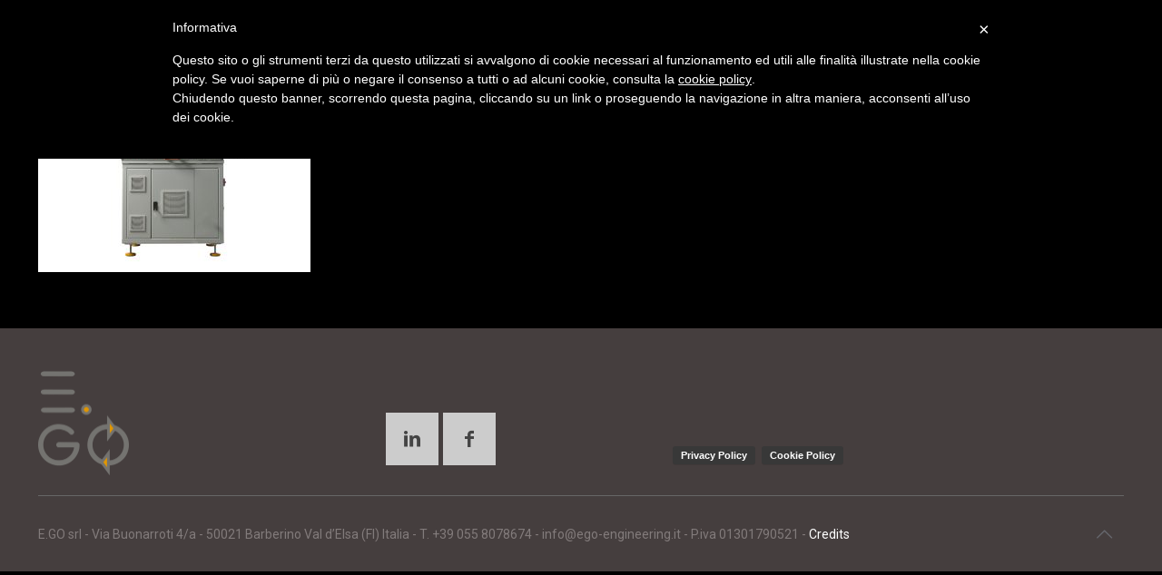

--- FILE ---
content_type: text/css
request_url: https://ego-engineering.it/wp-content/themes/betheme-child/style.css?ver=20.7.5
body_size: 1492
content:
/*
Theme Name: 	Betheme Child
Theme URI: 		http://themes.muffingroup.com/betheme
Author: 		Muffin group
Author URI: 	http://muffingroup.com
Description:	Child Theme for Betheme - Premium WordPress Theme
Template:		betheme
Version: 		1.6.1
*/

/* Theme customization starts here
-------------------------------------------------------------- */
#Top_bar .wpml-languages a.active, #Top_bar .wpml-languages ul.wpml-lang-dropdown{
    background-color: #fff !important;
}

@media only screen and (max-width: 1280px) and (min-width: 969px)  {.content_slider {
    padding: 0px 90px !important;
}
}


@media only screen and (max-width: 1280px) {
.content_slider h5{
font-size: 14px !important;
line-height: 20px !important;
}
}

@media only screen and (min-width: 958px) {
#punti .content_slider {
    height: 460px !important;
    margin-top: 100px !important;
}

#punti .content_slider a.button {
    top: 25px !important;
}

#punti .content_slider .slider_pagination {
    width: 70% !important;
    bottom: 0;
    position: absolute;
}
}


@media only screen and (max-width: 958px) {
#punti .content_slider {
    height: 600px !important;
}
}



@media only screen and (max-width: 479px) {

h2 {
    line-height: 30px !important;
}
.hover_color h5{font-size:12px!important}

}
/* Mobile 767px
-------------------------------------------------------------- */
@media only screen and (max-width: 767px) {
#Top_bar {background: #453e3e !important;}

#scroll .wrap {margin-top: -160px !important;}

#Top_bar #logo img.logo-mobile {
    display: inline-block;
    width: 50px !important;
}

#Top_bar .logo #logo {
    margin: 0px 20px !important;
}
#Top_bar a.responsive-menu-toggle i {
       line-height: 0px !important;
       font-size: 26px !important;
}
#Top_bar a.responsive-menu-toggle {
    top: 55px !important;
    right: 25px !important;
}
.one-third.column.icona, .one-third.column.cliente {
    width: 33.333%!important;
   clear:none!important;
}
.icona img {
    width: 40px !important;
}
.column .azienda {
    margin: 0px !important;
}
.cliente img {
    width: 80px !important;
}
.hover_color .hover_color_wrapper {
    padding: 16px 10px 0px 10px !important;
}
#footer-1 { margin: 0 auto; width: 100px;}
#footer-2 { margin: 0 auto !important;}
#footer-3 { margin: 35px auto 0 auto !important; width: 126px; float:none !important;}
#footer-4 { margin-top: 0px !important; float: none !important; text-align:center; }
}
/* Fine Mobile 767px
-------------------------------------------------------------- */

#Top_bar .logo {
    text-align: left !important;}

.button-flat a.button .button_icon i {
    color: #f68d1c !important;
}
.header-transparent #Top_bar .top_bar_left{border-bottom: 1px solid #666;}

.content_slider.flat.description ul li .desc, .content_slider.flat.description ul li a .desc {color: #000000!important;}
hr {margin: 26px 0;}

input[type="date"], input[type="email"], input[type="number"], input[type="password"], input[type="search"], input[type="tel"], input[type="text"], input[type="url"], select, textarea, .woocommerce .quantity input.qty {
    color: #ccc !important;
    background-color: rgba(69, 62, 61, 1)!important;
   border-color: #282828 !important;
}
.mm-vertical #Top_bar .menu > li > ul.mfn-megamenu a.mfn-megamenu-title {
    font-weight: 400!important;
}
span.wpcf7-form-control-wrap {
    margin-bottom: 12px!important;
}
.content_slider.center .content_slider_ul li:not(.slick-center) {
    transform: none !important;
}

.content_slider.center .content_slider_ul li, .content_slider.center .content_slider_ul li::after, .content_slider.center a.button .button_icon {

    transition: all .3s cubic-bezier(.4,0,.2,1);

}
.content_slider.center .content_slider_ul li {
    padding: 0px !important;

}

.content_slider.center .content_slider_ul li:not(.slick-center)::after {
    opacity: 0 !important;
}
.content_slider.center a.button .button_icon {
    opacity: 1 !important;
}
.content_slider.flat.description ul li {
    text-align: left !important;
}
.content_slider.flat.description ul li .desc {
    padding: 0 !important;
}




ul.list_check li {
    background: url(https://ego-engineering.it/wp-content/uploads/2017/09/check-1.png) no-repeat 20px 5px;
margin: 0 0 12px 0!important;
}




.slider_pagination .slick-active a {
    top: 0px !important; background-color: #f68d1c !important;
}

.slider_pagination .slick-active a::after {
    display: none;
}
.slider_pagination .slick-active a {
    -webkit-border-radius: 3px !important;
        border-top-left-radius: 3px !important;
        border-top-right-radius: 3px !important;
        border-bottom-right-radius: 3px !important;
        border-bottom-left-radius: 3px !important;
    border-radius: 3px !important;
}

.slider_pagination a {
    width: 6px !important;
    height: 6px !important;
    margin: 0 7px !important;
 background: rgba(255,255,255,.15) !important;
}

.accordion .question{border-color: rgba(255,255,255,.08) !important;}
.accordion .question .title > .acc-icon-plus {color: rgba(255,255,255,.25) !important;}
hr.hr_narrow {
    width: 50% !important;
    margin: 0 auto 18px !important;
    color: #666;
    background-color: #666;
}
#Footer {
    font-weight: 400;
}
#Footer h4 {
    font-size: 16px;
    font-weight: 400;
}
.style-simple a.icon_bar {
    background-color: #ccc !important;
}
.hover_color .hover_color_wrapper {
    padding: 16px 30px 0px 30px;
}
#Top_bar .menu li ul li { width: 405px !important; }
#Top_bar .menu > li ul li a {
    font-size: 12px !important;
    font-weight: 200 !important;
border-bottom: 1px solid #333;
}
#Top_bar .menu li ul li.wpml-ls-item {
    width: auto !important;
}

#Footer .footer_copy {
    border-top: none;
}
#Footer .footer_copy .one {
    border-top: 1px solid #666;
}
.hover_color_wrapper h5{line-height: 12px !important;font-weight:300 !important;}

#footer-2 { width: 200px; margin: 50px auto 0 auto; }
/* #footer-3 { float: right; margin-top: 58px; } */
#footer-3 { width: 125px; margin: 58px auto 0 auto; }
#footer-4 { float: right; margin-top: 95px; }

--- FILE ---
content_type: image/svg+xml
request_url: https://ego-engineering.it/wp-content/uploads/2017/09/ego-logo-1-01-.svg
body_size: 4956
content:
<?xml version="1.0" encoding="utf-8"?>
<!-- Generator: Adobe Illustrator 18.0.0, SVG Export Plug-In . SVG Version: 6.00 Build 0)  -->
<!DOCTYPE svg PUBLIC "-//W3C//DTD SVG 1.1//EN" "http://www.w3.org/Graphics/SVG/1.1/DTD/svg11.dtd">
<svg version="1.1" id="Livello_1" xmlns="http://www.w3.org/2000/svg" xmlns:xlink="http://www.w3.org/1999/xlink" x="0px" y="0px"
	 viewBox="0 0 595.3 841.9" enable-background="new 0 0 595.3 841.9" xml:space="preserve">
<path fill-rule="evenodd" clip-rule="evenodd" fill="#747370" d="M236.3,319.8c3,2.6,4.7,5.6,5.1,9c0.4,3.4-0.4,6.5-2.3,9.3
	c-2.3,3.4-5.9,5.8-10.8,7.4c-4.5,1.6-9.5,2.2-14.8,1.9L39.9,347c-4.2-0.5-8-1.6-11.4-3.1c-3-1.6-5.5-3.5-7.4-5.8
	c-1.9-2.9-2.6-6-2.3-9.3c0.4-3.6,2.3-6.6,5.7-9c4.9-4.1,11-6.1,18.2-5.8l162.4-0.4c6.1-0.3,11.7-0.1,17,0.4
	C227.8,314.4,232.5,316.4,236.3,319.8z M218.1,194.9c8.3,0.5,14.6,3.1,18.7,7.8c2.3,2.1,3.6,4.5,4,7.4c0.4,2.6,0,5.1-1.1,7.4
	c-1.1,2.3-3.2,4.5-6.2,6.6c-3,2.1-6.4,3.4-10.2,3.9l-8.5,0.4l-177.1-0.4c-4.5-0.5-8.7-1.9-12.5-4.3c-3.4-2.3-5.7-5.1-6.8-8.2
	c-1.1-3.1-1.1-6.2,0-9.3c1.5-3.1,4.2-5.7,8-7.8c3.8-2.1,8.5-3.4,14.2-3.9L218.1,194.9z M216.4,75c4.2,0.5,8,1.4,11.4,2.7
	c3.4,1,6.2,2.7,8.5,5.1c1.9,2.1,3.2,4.4,4,7c0.8,2.6,0.4,5.2-1.1,7.8c-1.5,2.9-4,5.3-7.4,7.4c-3.4,2.1-7.4,3.4-11.9,3.9l-153.3-0.4
	c-4.2-0.3-8.5-0.3-13.1,0c-4.2,0.3-8.3,0.3-12.5,0c-4.2-0.3-8.1-0.9-11.9-1.9c-3.4-1.3-6.2-3.4-8.5-6.2c-1.9-2.1-3-4.4-3.4-7
	c0-2.8,0.6-5.4,1.7-7.8c1.9-2.9,4.5-5.2,7.9-7c3.8-2.1,8-3.2,12.5-3.5l135.1,0.4L216.4,75z"/>
<path fill-rule="evenodd" clip-rule="evenodd" fill="#747370" d="M232.2,464c2.1,2.6,3.4,5.7,3.9,9.3c0.8,3.4,0.4,6.5-1.2,9.3
	c-1.3,2.9-3.4,5.2-6.2,7c-2.6,1.8-5.4,2.9-8.6,3.1c-2.3,0.3-4.4,0-6.2-0.8c-1.8-1-3.6-2.2-5.4-3.5c-1.6-1.6-3.1-3.1-4.7-4.7
	c-1.6-1.8-3.2-3.4-5.1-4.7c-7.3-6-15.6-10.8-24.9-14.4c-9.1-3.6-18.5-6-28.4-7c-9.9-1-19.7-0.6-29.6,1.2c-9.9,1.8-18.9,5.1-27.2,9.7
	c-9.1,4.7-17.1,10.5-24.1,17.5c-7,7-13,14.8-17.9,23.3c-4.7,8.6-8,17.8-10.1,27.6c-2.1,9.6-2.7,19.5-1.9,29.6
	c0.5,9.1,2.3,18,5.4,26.8c3.4,8.8,7.8,17.1,13.2,24.9c5.4,7.5,11.8,14.4,19.1,20.6c7.5,6,15.6,10.6,24.1,14c8,3.6,16.5,6.1,25.3,7.4
	c9.1,1,18.2,1,27.2,0c9.1-1,17.8-3.2,26.1-6.6c8.6-3.4,16.2-7.8,23-13.2c10.4-7.5,18.7-16.6,24.9-27.2c6.2-10.6,10.5-21.8,12.8-33.5
	c0.3-0.8,0-1.4-0.8-1.9c-0.5-0.5-1-1-1.6-1.6h-73.5H133c-5.7-1.3-9.7-4.3-12.1-8.9c-1.3-2.1-1.9-4.5-1.9-7.4c0-2.9,0.4-5.4,1.2-7.8
	c2.6-5.2,6.6-8.4,12.1-9.7l6.2-0.4l118.3,0.4c3.1,0.3,6,1.4,8.6,3.5c2.9,2.1,4.8,4.5,5.8,7.4c1,3.4,1.3,6.7,0.8,10.1
	c-0.3,3.4-0.4,6.7-0.4,10.1c-1,12.4-4.2,24.8-9.3,37c-4.9,12.2-11.5,23.5-19.8,33.8c-8,10.4-17.5,19.5-28.4,27.2
	c-10.6,7.5-22,13.1-34.2,16.7c-12.4,4.2-25.3,6.5-38.5,7c-13,0.3-25.7-1.2-38.1-4.3c-12.4-3.1-24.4-7.9-35.8-14.4
	c-11.2-6.5-21.3-14.7-30.3-24.5c-9.3-9.6-17-20.5-23-32.7c-5.7-12.2-9.7-24.9-12.1-38.1c-2.1-13.2-2.3-26.6-0.8-40.1
	c1.6-13.5,5.2-26.2,10.9-38.1c5.2-11.9,11.9-22.8,20.2-32.7c8.6-9.9,18.2-18.3,28.8-25.3c10.6-7,22-12.4,34.2-16.3
	c12.4-3.9,25.2-5.8,38.1-5.8c19.2,0.3,37.1,3.6,53.7,10.1C203.7,439.7,218.7,449.9,232.2,464z"/>
<path fill-rule="evenodd" clip-rule="evenodd" fill="#747370" d="M553.8,519.2c-4.4-11.7-11.7-22.4-21.8-32.3
	c-9.9-9.9-20.5-17.1-31.9-21.8c-7.5-3.4-15.6-5.7-24.1-7c-8.3-1.3-16.7-1.6-25.3-0.8c-8.3,0.5-16.5,2.1-24.5,4.7
	c-8,2.6-15.3,6.1-21.8,10.5c-8.6,5.5-16.1,11.9-22.6,19.5c-6.2,7.5-11.4,15.7-15.6,24.5c-3.9,8.6-6.6,17.8-8.2,27.6
	c-1.3,9.6-1.3,19.3,0,29.2c1,9.3,3.6,18.5,7.8,27.6c4.1,9.1,9.5,17.4,15.9,24.9c6.5,7.5,13.7,14.1,21.8,19.8
	c8.3,5.4,17,9.5,26.1,12.1c19.5,6,38.5,6.4,57.2,1.2c18.7-5.4,34.9-15.4,48.6-30c6.5-7,11.8-14.9,16-23.7c4.4-9.1,7.4-18.4,9-28
	c1.8-9.9,2.2-19.7,1.2-29.6C560.5,537.7,557.9,528.3,553.8,519.2z M585.3,507.1c4.9,11.4,8,23.6,9.3,36.6
	c1.6,12.7,1.3,25.4-0.8,38.1c-2.1,12.4-5.7,24.5-10.9,36.2c-5.2,11.4-11.9,21.7-20.2,30.7c-9.3,10.6-20,19.6-31.9,26.8
	c-11.7,7-24,12.2-37,15.6c-13,3.1-26.3,4.4-40.1,3.9c-13.7-0.5-27.2-3.1-40.5-7.8c-9.1-3.1-17.9-7.4-26.5-12.8
	c-8.6-5.7-16.5-12.2-23.7-19.5c-7.3-7.5-13.6-15.6-19.1-24.1c-5.4-8.6-9.6-17.4-12.4-26.5c-4.7-12.4-7.4-25.2-8.2-38.1
	c-0.5-13,0.6-25.7,3.5-38.1c3.1-12.7,7.8-24.8,14-36.2c6.5-11.4,14.4-21.7,23.7-30.7c9.3-9.6,20.1-17.4,32.3-23.3
	c12.2-6,24.9-10.1,38.1-12.4c13.2-2.3,26.6-2.7,40.1-1.2c13.5,1.3,26.2,4.7,38.1,10.1c7.8,3.1,15.3,7.3,22.6,12.4
	c7.3,5.2,14,11,20.2,17.5c6.5,6.2,12.2,13.1,17.1,20.6C578.2,492.2,582.2,499.6,585.3,507.1z"/>
<circle fill="#E39600" cx="316.4" cy="327" r="25.3"/>
<circle fill="none" stroke="#747370" stroke-width="17.8469" stroke-miterlimit="3.8636" cx="316.4" cy="327" r="25.3"/>
<polygon fill-rule="evenodd" clip-rule="evenodd" fill="#E39600" points="505.8,451.1 461.4,391.7 461.4,510.6 "/>
<polygon fill="none" stroke="#747370" stroke-width="17.8469" stroke-miterlimit="3.8636" points="505.8,451.1 461.4,391.7 
	461.4,510.6 "/>
<polygon fill-rule="evenodd" clip-rule="evenodd" fill="#E39600" points="416.4,674.1 460.9,733.5 460.9,614.6 "/>
<polygon fill="none" stroke="#747370" stroke-width="17.8469" stroke-miterlimit="3.8636" points="416.4,674.1 460.9,733.5 
	460.9,614.6 "/>
</svg>


--- FILE ---
content_type: application/javascript; charset=utf-8
request_url: https://www.iubenda.com/cookie-solution/confs/js/8253826.js
body_size: -316
content:
_iub.csRC = { showBranding: true, publicId: '8385bc52-6db6-11ee-8bfc-5ad8d8c564c0', floatingGroup: false };
_iub.csEnabled = true;
_iub.csPurposes = [4,3,1];
_iub.cpUpd = 1573973731;
_iub.csT = 0.025;
_iub.googleConsentModeV2 = true;
